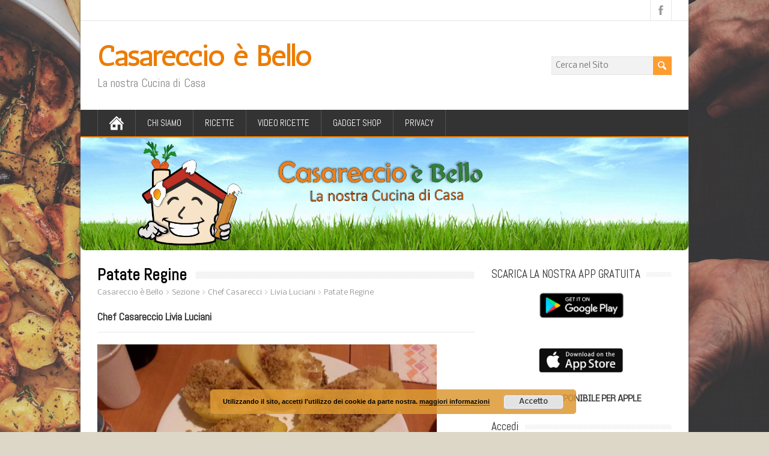

--- FILE ---
content_type: text/html; charset=UTF-8
request_url: https://www.casareccioebello.it/patate-regine/
body_size: 55909
content:
<!DOCTYPE html>
<!--[if IE 7]>
<html class="ie ie7" lang="it-IT">
<![endif]-->
<!--[if IE 8]>
<html class="ie ie8" lang="it-IT">
<![endif]-->
<!--[if !(IE 7) | !(IE 8)  ]><!-->
<html lang="it-IT">
<!--<![endif]-->
<head>
  <meta charset="UTF-8" /> 
  <meta name="viewport" content="width=device-width" />  
  
  <link rel="pingback" href="https://www.casareccioebello.it/xmlrpc.php">
<style type='text/css'>		#wrapper #main-content .post-entry .attachment-post-thumbnail { margin-bottom: 17px; } #wrapper #main-content .post-entry .post-entry-content { margin-bottom: -4px; }    html body, #wrapper blockquote, #wrapper q, #wrapper #container #comments .comment, #wrapper #container #comments .comment time, #wrapper #container #commentform .form-allowed-tags, #wrapper #container #commentform p, #wrapper input, #wrapper button, #wrapper select, #wrapper #content .breadcrumb-navigation, #wrapper #main-content .post-meta { font-family: "Nobile", Arial, Helvetica, sans-serif; }		#wrapper #header .site-title { font-family: "Antic", Arial, Helvetica, sans-serif; }    #wrapper #header .site-description {font-family: "Abel", Arial, Helvetica, sans-serif; }		#wrapper h1, #wrapper h2, #wrapper h3, #wrapper h4, #wrapper h5, #wrapper h6, #wrapper #container .navigation .section-heading, #wrapper #comments .entry-headline { font-family: "Abel", Arial, Helvetica, sans-serif; }		#wrapper #main-content .post-entry .post-entry-headline, #wrapper #main-content .grid-entry .grid-entry-headline { font-family: "Abel", Arial, Helvetica, sans-serif; }		#wrapper #container #sidebar .sidebar-widget .sidebar-headline, #wrapper #wrapper-footer #footer .footer-widget .footer-headline { font-family: "Abel", Arial, Helvetica, sans-serif; }		#wrapper #header .menu-box ul li a { font-family: "Abel", Arial, Helvetica, sans-serif; }		#wrapper #top-navigation-wrapper .top-navigation ul li { font-family: "Abel", Arial, Helvetica, sans-serif; }</style><meta name='robots' content='index, follow, max-image-preview:large, max-snippet:-1, max-video-preview:-1' />

	<!-- This site is optimized with the Yoast SEO plugin v26.7 - https://yoast.com/wordpress/plugins/seo/ -->
	<title>Patate Regine - Casareccio è Bello</title>
	<link rel="canonical" href="https://www.casareccioebello.it/patate-regine/" />
	<meta property="og:locale" content="it_IT" />
	<meta property="og:type" content="article" />
	<meta property="og:title" content="Patate Regine - Casareccio è Bello" />
	<meta property="og:description" content="Chef Casareccio Livia Luciani Ingredienti (per 1 Persona): 4 Patate Grandi Scamorza (o altro tipo di formaggio filante) 3 Cucchiai Abbondanti di Parmigiano Grattugiato Sale q.b Olio Extra Vergine di Oliva, Pangrattato (da mettere sopra le patate prima della cottura)...Leggi il seguito" />
	<meta property="og:url" content="https://www.casareccioebello.it/patate-regine/" />
	<meta property="og:site_name" content="Casareccio è Bello" />
	<meta property="article:publisher" content="https://www.facebook.com/groups/casareccioebello/" />
	<meta property="article:published_time" content="2017-04-03T09:47:25+00:00" />
	<meta property="article:modified_time" content="2018-03-20T22:55:13+00:00" />
	<meta property="og:image" content="https://www.casareccioebello.it/wp-content/uploads/2017/04/Patate-Regine.jpg" />
	<meta property="og:image:width" content="960" />
	<meta property="og:image:height" content="540" />
	<meta property="og:image:type" content="image/jpeg" />
	<meta name="author" content="gabriele" />
	<meta name="twitter:card" content="summary_large_image" />
	<meta name="twitter:label1" content="Scritto da" />
	<meta name="twitter:data1" content="gabriele" />
	<meta name="twitter:label2" content="Tempo di lettura stimato" />
	<meta name="twitter:data2" content="1 minuto" />
	<script type="application/ld+json" class="yoast-schema-graph">{"@context":"https://schema.org","@graph":[{"@type":"Article","@id":"https://www.casareccioebello.it/patate-regine/#article","isPartOf":{"@id":"https://www.casareccioebello.it/patate-regine/"},"author":{"name":"gabriele","@id":"https://www.casareccioebello.it/#/schema/person/a8539cf88ff12d99cb27a5bac97dbca2"},"headline":"Patate Regine","datePublished":"2017-04-03T09:47:25+00:00","dateModified":"2018-03-20T22:55:13+00:00","mainEntityOfPage":{"@id":"https://www.casareccioebello.it/patate-regine/"},"wordCount":253,"publisher":{"@id":"https://www.casareccioebello.it/#organization"},"image":{"@id":"https://www.casareccioebello.it/patate-regine/#primaryimage"},"thumbnailUrl":"https://www.casareccioebello.it/wp-content/uploads/2017/04/Patate-Regine.jpg","articleSection":["Livia Luciani","Secondi e Contorni","Senza Burro","Senza Uova","Verdure"],"inLanguage":"it-IT"},{"@type":"WebPage","@id":"https://www.casareccioebello.it/patate-regine/","url":"https://www.casareccioebello.it/patate-regine/","name":"Patate Regine - Casareccio è Bello","isPartOf":{"@id":"https://www.casareccioebello.it/#website"},"primaryImageOfPage":{"@id":"https://www.casareccioebello.it/patate-regine/#primaryimage"},"image":{"@id":"https://www.casareccioebello.it/patate-regine/#primaryimage"},"thumbnailUrl":"https://www.casareccioebello.it/wp-content/uploads/2017/04/Patate-Regine.jpg","datePublished":"2017-04-03T09:47:25+00:00","dateModified":"2018-03-20T22:55:13+00:00","breadcrumb":{"@id":"https://www.casareccioebello.it/patate-regine/#breadcrumb"},"inLanguage":"it-IT","potentialAction":[{"@type":"ReadAction","target":["https://www.casareccioebello.it/patate-regine/"]}]},{"@type":"ImageObject","inLanguage":"it-IT","@id":"https://www.casareccioebello.it/patate-regine/#primaryimage","url":"https://www.casareccioebello.it/wp-content/uploads/2017/04/Patate-Regine.jpg","contentUrl":"https://www.casareccioebello.it/wp-content/uploads/2017/04/Patate-Regine.jpg","width":960,"height":540},{"@type":"BreadcrumbList","@id":"https://www.casareccioebello.it/patate-regine/#breadcrumb","itemListElement":[{"@type":"ListItem","position":1,"name":"Home","item":"https://www.casareccioebello.it/"},{"@type":"ListItem","position":2,"name":"Patate Regine"}]},{"@type":"WebSite","@id":"https://www.casareccioebello.it/#website","url":"https://www.casareccioebello.it/","name":"Casareccio è Bello","description":"La nostra Cucina di Casa","publisher":{"@id":"https://www.casareccioebello.it/#organization"},"potentialAction":[{"@type":"SearchAction","target":{"@type":"EntryPoint","urlTemplate":"https://www.casareccioebello.it/?s={search_term_string}"},"query-input":{"@type":"PropertyValueSpecification","valueRequired":true,"valueName":"search_term_string"}}],"inLanguage":"it-IT"},{"@type":"Organization","@id":"https://www.casareccioebello.it/#organization","name":"Casareccio è Bello - La nostra cucina di casa","url":"https://www.casareccioebello.it/","logo":{"@type":"ImageObject","inLanguage":"it-IT","@id":"https://www.casareccioebello.it/#/schema/logo/image/","url":"https://www.casareccioebello.it/wp-content/uploads/2019/05/LOGO-CASARECCIO-E-BELLO-DEFINITIVO.gif","contentUrl":"https://www.casareccioebello.it/wp-content/uploads/2019/05/LOGO-CASARECCIO-E-BELLO-DEFINITIVO.gif","width":1100,"height":1447,"caption":"Casareccio è Bello - La nostra cucina di casa"},"image":{"@id":"https://www.casareccioebello.it/#/schema/logo/image/"},"sameAs":["https://www.facebook.com/groups/casareccioebello/","https://www.youtube.com/channel/UCNfNH7tFdjs9e3LUhlj2zoA?view_as=subscriber"]},{"@type":"Person","@id":"https://www.casareccioebello.it/#/schema/person/a8539cf88ff12d99cb27a5bac97dbca2","name":"gabriele"}]}</script>
	<!-- / Yoast SEO plugin. -->


<link rel='dns-prefetch' href='//js.stripe.com' />
<link rel='dns-prefetch' href='//fonts.googleapis.com' />
<link rel="alternate" type="application/rss+xml" title="Casareccio è Bello &raquo; Feed" href="https://www.casareccioebello.it/feed/" />
<link rel="alternate" type="application/rss+xml" title="Casareccio è Bello &raquo; Feed dei commenti" href="https://www.casareccioebello.it/comments/feed/" />
<link rel="alternate" type="application/rss+xml" title="Casareccio è Bello &raquo; Patate Regine Feed dei commenti" href="https://www.casareccioebello.it/patate-regine/feed/" />
<link rel="alternate" title="oEmbed (JSON)" type="application/json+oembed" href="https://www.casareccioebello.it/wp-json/oembed/1.0/embed?url=https%3A%2F%2Fwww.casareccioebello.it%2Fpatate-regine%2F" />
<link rel="alternate" title="oEmbed (XML)" type="text/xml+oembed" href="https://www.casareccioebello.it/wp-json/oembed/1.0/embed?url=https%3A%2F%2Fwww.casareccioebello.it%2Fpatate-regine%2F&#038;format=xml" />
<style id='wp-img-auto-sizes-contain-inline-css' type='text/css'>
img:is([sizes=auto i],[sizes^="auto," i]){contain-intrinsic-size:3000px 1500px}
/*# sourceURL=wp-img-auto-sizes-contain-inline-css */
</style>
<style id='wp-emoji-styles-inline-css' type='text/css'>

	img.wp-smiley, img.emoji {
		display: inline !important;
		border: none !important;
		box-shadow: none !important;
		height: 1em !important;
		width: 1em !important;
		margin: 0 0.07em !important;
		vertical-align: -0.1em !important;
		background: none !important;
		padding: 0 !important;
	}
/*# sourceURL=wp-emoji-styles-inline-css */
</style>
<link rel='stylesheet' id='contact-form-7-css' href='https://www.casareccioebello.it/wp-content/plugins/contact-form-7/includes/css/styles.css?ver=6.1.4' type='text/css' media='all' />
<link rel='stylesheet' id='wpedon-css' href='https://www.casareccioebello.it/wp-content/plugins/easy-paypal-donation/assets/css/wpedon.css?ver=1.5.3' type='text/css' media='all' />
<link rel='stylesheet' id='wp-postratings-css' href='https://www.casareccioebello.it/wp-content/plugins/wp-postratings/css/postratings-css.css?ver=1.91.2' type='text/css' media='all' />
<link rel='stylesheet' id='if-menu-site-css-css' href='https://www.casareccioebello.it/wp-content/plugins/if-menu/assets/if-menu-site.css?ver=1918a5522f400290e770fae5900b21aa' type='text/css' media='all' />
<link rel='stylesheet' id='maidenhair-google-font1-css' href='//fonts.googleapis.com/css?family=Nobile&#038;ver=6.9' type='text/css' media='all' />
<link rel='stylesheet' id='maidenhair-google-font2-css' href='//fonts.googleapis.com/css?family=Antic&#038;ver=6.9' type='text/css' media='all' />
<link rel='stylesheet' id='maidenhair-google-font3-css' href='//fonts.googleapis.com/css?family=Abel&#038;ver=6.9' type='text/css' media='all' />
<link rel='stylesheet' id='maidenhair-google-font4-css' href='//fonts.googleapis.com/css?family=Abel&#038;ver=6.9' type='text/css' media='all' />
<link rel='stylesheet' id='maidenhair-google-font5-css' href='//fonts.googleapis.com/css?family=Abel&#038;ver=6.9' type='text/css' media='all' />
<link rel='stylesheet' id='maidenhair-google-font6-css' href='//fonts.googleapis.com/css?family=Abel&#038;ver=6.9' type='text/css' media='all' />
<link rel='stylesheet' id='maidenhair-google-font8-css' href='//fonts.googleapis.com/css?family=Abel&#038;ver=6.9' type='text/css' media='all' />
<link rel='stylesheet' id='maidenhair-google-font9-css' href='//fonts.googleapis.com/css?family=Abel&#038;ver=6.9' type='text/css' media='all' />
<link rel='stylesheet' id='maidenhair-style-orange-css' href='https://www.casareccioebello.it/wp-content/themes/maidenhair/css/orange.css?ver=1918a5522f400290e770fae5900b21aa' type='text/css' media='all' />
<link rel='stylesheet' id='maidenhair-style-css' href='https://www.casareccioebello.it/wp-content/themes/maidenhair/style.css?ver=1918a5522f400290e770fae5900b21aa' type='text/css' media='all' />
<link rel='stylesheet' id='maidenhair-google-font-default-css' href='//fonts.googleapis.com/css?family=Roboto+Condensed&#038;subset=latin%2Clatin-ext&#038;ver=6.9' type='text/css' media='all' />
<link rel='stylesheet' id='sgmb_socialFont_style-css' href='https://www.casareccioebello.it/wp-content/plugins/social-media-builder/css/jssocial/font-awesome.min.css?ver=1918a5522f400290e770fae5900b21aa' type='text/css' media='all' />
<link rel='stylesheet' id='sgmb_social2_style-css' href='https://www.casareccioebello.it/wp-content/plugins/social-media-builder/css/jssocial/jssocials.css?ver=1918a5522f400290e770fae5900b21aa' type='text/css' media='all' />
<link rel='stylesheet' id='jssocials_theme_classic-css' href='https://www.casareccioebello.it/wp-content/plugins/social-media-builder/css/jssocial/jssocials-theme-classic.css?ver=1918a5522f400290e770fae5900b21aa' type='text/css' media='all' />
<link rel='stylesheet' id='sgmb_widget_style-css' href='https://www.casareccioebello.it/wp-content/plugins/social-media-builder/css/widget/widget-style.css?ver=1918a5522f400290e770fae5900b21aa' type='text/css' media='all' />
<link rel='stylesheet' id='sgmb_buttons_animate-css' href='https://www.casareccioebello.it/wp-content/plugins/social-media-builder/css/animate.css?ver=1918a5522f400290e770fae5900b21aa' type='text/css' media='all' />
<link rel='stylesheet' id='sgmb_drop_down_style-css' href='https://www.casareccioebello.it/wp-content/plugins/social-media-builder/css/widget/simple.dropdown.css?ver=1918a5522f400290e770fae5900b21aa' type='text/css' media='all' />
<link rel='stylesheet' id='wppb_stylesheet-css' href='https://www.casareccioebello.it/wp-content/plugins/profile-builder/assets/css/style-front-end.css?ver=3.15.2' type='text/css' media='all' />
<link rel='stylesheet' id='avhec-widget-css' href='https://www.casareccioebello.it/wp-content/plugins/extended-categories-widget/4.2/css/avh-ec.widget.css?ver=3.10.0-dev.1' type='text/css' media='all' />
<script type="text/javascript" src="https://www.casareccioebello.it/wp-includes/js/jquery/jquery.min.js?ver=3.7.1" id="jquery-core-js"></script>
<script type="text/javascript" src="https://www.casareccioebello.it/wp-includes/js/jquery/jquery-migrate.min.js?ver=3.4.1" id="jquery-migrate-js"></script>
<script type="text/javascript" src="https://www.casareccioebello.it/wp-content/plugins/social-media-builder/js/addNewSection/SGMB.js" id="sgmb-class-sgmb-js"></script>
<script type="text/javascript" src="https://www.casareccioebello.it/wp-content/plugins/social-media-builder/js/addNewSection/SGMBWidget.js" id="sgmb-class-sgmbWidget-js"></script>
<script type="text/javascript" src="https://www.casareccioebello.it/wp-content/plugins/social-media-builder/js/jssocials.js" id="sgmb-jssocial1-scripts-js"></script>
<script type="text/javascript" src="https://www.casareccioebello.it/wp-content/plugins/social-media-builder/js/jssocials.shares.js" id="sgmb-jssocial2-scripts-js"></script>
<script type="text/javascript" src="https://www.casareccioebello.it/wp-content/plugins/social-media-builder/js/simple.dropdown.js" id="sgmb-drop_down-scripts-js"></script>
<link rel="https://api.w.org/" href="https://www.casareccioebello.it/wp-json/" /><link rel="alternate" title="JSON" type="application/json" href="https://www.casareccioebello.it/wp-json/wp/v2/posts/1439" />        <style type="text/css" id="pf-main-css">
            
				@media screen {
					.printfriendly {
						z-index: 1000; position: relative
					}
					.printfriendly a, .printfriendly a:link, .printfriendly a:visited, .printfriendly a:hover, .printfriendly a:active {
						font-weight: 600;
						cursor: pointer;
						text-decoration: none;
						border: none;
						-webkit-box-shadow: none;
						-moz-box-shadow: none;
						box-shadow: none;
						outline:none;
						font-size: 15px !important;
						color: #f58803 !important;
					}
					.printfriendly.pf-alignleft {
						float: left;
					}
					.printfriendly.pf-alignright {
						float: right;
					}
					.printfriendly.pf-aligncenter {
						justify-content: center;
						display: flex; align-items: center;
					}
				}

				.pf-button-img {
					border: none;
					-webkit-box-shadow: none;
					-moz-box-shadow: none;
					box-shadow: none;
					padding: 0;
					margin: 0;
					display: inline;
					vertical-align: middle;
				}

				img.pf-button-img + .pf-button-text {
					margin-left: 6px;
				}

				@media print {
					.printfriendly {
						display: none;
					}
				}
				        </style>

            
        <style type="text/css" id="pf-excerpt-styles">
          .pf-button.pf-button-excerpt {
              display: none;
           }
        </style>

            <meta name="generator" content="Youtube Showcase v3.5.4 - https://emdplugins.com" />
<!--[if IE]>
<style type="text/css" media="screen">
#container-shadow {
        behavior: url("https://www.casareccioebello.it/wp-content/themes/maidenhair/css/pie/PIE.php");
        zoom: 1;
}
</style>
<![endif]-->

<style type="text/css" id="breadcrumb-trail-css">.breadcrumbs .trail-browse,.breadcrumbs .trail-items,.breadcrumbs .trail-items li {display: inline-block;margin:0;padding: 0;border:none;background:transparent;text-indent: 0;}.breadcrumbs .trail-browse {font-size: inherit;font-style:inherit;font-weight: inherit;color: inherit;}.breadcrumbs .trail-items {list-style: none;}.trail-items li::after {content: "\002F";padding: 0 0.5em;}.trail-items li:last-of-type::after {display: none;}</style>
<style type="text/css" id="custom-background-css">
body.custom-background { background-color: #ddd7c7; background-image: url("https://www.casareccioebello.it/wp-content/uploads/2016/07/slow-roasted-lamb-with-fried-potatoes.jpg"); background-position: center center; background-size: cover; background-repeat: no-repeat; background-attachment: fixed; }
</style>
	<link rel="icon" href="https://www.casareccioebello.it/wp-content/uploads/2017/03/cropped-LOGO-CASARECCIO-E-BELLO-LOGO-1-32x32.png" sizes="32x32" />
<link rel="icon" href="https://www.casareccioebello.it/wp-content/uploads/2017/03/cropped-LOGO-CASARECCIO-E-BELLO-LOGO-1-192x192.png" sizes="192x192" />
<link rel="apple-touch-icon" href="https://www.casareccioebello.it/wp-content/uploads/2017/03/cropped-LOGO-CASARECCIO-E-BELLO-LOGO-1-180x180.png" />
<meta name="msapplication-TileImage" content="https://www.casareccioebello.it/wp-content/uploads/2017/03/cropped-LOGO-CASARECCIO-E-BELLO-LOGO-1-270x270.png" />
		<style type="text/css" id="wp-custom-css">
			/*
Puoi aggiungere qui il tuo codice CSS.

Per maggiori informazioni consulta la documentazione (fai clic sull'icona con il punto interrogativo qui sopra).
*/		</style>
		  
<link rel='stylesheet' id='basecss-css' href='https://www.casareccioebello.it/wp-content/plugins/eu-cookie-law/css/style.css?ver=1918a5522f400290e770fae5900b21aa' type='text/css' media='all' />
</head> 
<body data-rsssl=1 class="wp-singular post-template-default single single-post postid-1439 single-format-standard custom-background wp-theme-maidenhair" id="wrapper">
<div class="pattern"></div> 
   
<div id="container">
<div id="container-shadow">
  <header id="header">
    <div id="top-navigation-wrapper">
      <div class="top-navigation">
      
        <div class="header-icons">
          <a class="social-icon facebook-icon" href="https://www.facebook.com/groups/casareccioebello/" target="_blank"></a>
        </div>
      </div>
    </div>
    
    <div class="header-content-wrapper">
    <div class="header-content">
      <p class="site-title"><a href="https://www.casareccioebello.it/">Casareccio è Bello</a></p>
      <p class="site-description">La nostra Cucina di Casa</p>
<form id="searchform" method="get" action="https://www.casareccioebello.it/">
  <div class="searchform-wrapper"><input type="text" value="" name="s" id="s" placeholder="Cerca nel Sito" />
  <input type="image" src="https://www.casareccioebello.it/wp-content/themes/maidenhair/images/empty.gif" class="send" name="searchsubmit" alt="send" /></div>
</form>    </div>
    </div>
    <div class="menu-box-wrapper">
    <div class="menu-box">
      <a class="link-home" href="https://www.casareccioebello.it/"></a>
<div class="menu-ricette-container"><ul id="nav" class="menu"><li id="menu-item-333" class="menu-item menu-item-type-post_type menu-item-object-page menu-item-333"><a href="https://www.casareccioebello.it/chi-siamo/">Chi Siamo</a></li>
<li id="menu-item-348" class="menu-item menu-item-type-post_type menu-item-object-page menu-item-has-children menu-item-348"><a href="https://www.casareccioebello.it/ricette/">Ricette</a>
<ul class="sub-menu">
	<li id="menu-item-379" class="menu-item menu-item-type-taxonomy menu-item-object-category menu-item-has-children first-menu-item menu-item-379"><a href="https://www.casareccioebello.it/category/primi-piatti/">Primi Piatti</a>
	<ul class="sub-menu">
		<li id="menu-item-2306" class="menu-item menu-item-type-taxonomy menu-item-object-category first-menu-item menu-item-2306"><a href="https://www.casareccioebello.it/category/primi-piatti/di-carne/">di Carne</a></li>
		<li id="menu-item-2307" class="menu-item menu-item-type-taxonomy menu-item-object-category menu-item-2307"><a href="https://www.casareccioebello.it/category/primi-piatti/di-pesce/">di Pesce</a></li>
		<li id="menu-item-2308" class="menu-item menu-item-type-taxonomy menu-item-object-category menu-item-2308"><a href="https://www.casareccioebello.it/category/primi-piatti/di-verdure/">di Verdure</a></li>
		<li id="menu-item-2280" class="menu-item menu-item-type-taxonomy menu-item-object-category menu-item-2280"><a href="https://www.casareccioebello.it/category/primi-piatti/pasta/">Pasta</a></li>
		<li id="menu-item-2289" class="menu-item menu-item-type-taxonomy menu-item-object-category menu-item-2289"><a href="https://www.casareccioebello.it/category/primi-piatti/riso-e-risotti/">Riso e Risotti</a></li>
		<li id="menu-item-2288" class="menu-item menu-item-type-taxonomy menu-item-object-category menu-item-2288"><a href="https://www.casareccioebello.it/category/primi-piatti/minestre/">Minestre</a></li>
		<li id="menu-item-2296" class="menu-item menu-item-type-taxonomy menu-item-object-category menu-item-2296"><a href="https://www.casareccioebello.it/category/primi-piatti/vellutate/">Vellutate</a></li>
		<li id="menu-item-2290" class="menu-item menu-item-type-taxonomy menu-item-object-category last-menu-item menu-item-2290"><a href="https://www.casareccioebello.it/category/primi-piatti/zuppe/">Zuppe</a></li>
	</ul>
</li>
	<li id="menu-item-380" class="menu-item menu-item-type-taxonomy menu-item-object-category current-post-ancestor current-menu-parent current-post-parent menu-item-has-children menu-item-380"><a href="https://www.casareccioebello.it/category/secondi-e-contorni/">Secondi e Contorni</a>
	<ul class="sub-menu">
		<li id="menu-item-2291" class="menu-item menu-item-type-taxonomy menu-item-object-category first-menu-item menu-item-2291"><a href="https://www.casareccioebello.it/category/secondi-e-contorni/carne/">Carne</a></li>
		<li id="menu-item-2281" class="menu-item menu-item-type-taxonomy menu-item-object-category menu-item-2281"><a href="https://www.casareccioebello.it/category/secondi-e-contorni/pesce/">Pesce</a></li>
		<li id="menu-item-2287" class="menu-item menu-item-type-taxonomy menu-item-object-category current-post-ancestor current-menu-parent current-post-parent last-menu-item menu-item-2287"><a href="https://www.casareccioebello.it/category/secondi-e-contorni/verdure/">Verdure</a></li>
	</ul>
</li>
	<li id="menu-item-381" class="menu-item menu-item-type-taxonomy menu-item-object-category menu-item-381"><a href="https://www.casareccioebello.it/category/salse-e-conserve/">Salse e Conserve</a></li>
	<li id="menu-item-2466" class="menu-item menu-item-type-taxonomy menu-item-object-category menu-item-2466"><a href="https://www.casareccioebello.it/category/torte-rustiche/">Torte Rustiche</a></li>
	<li id="menu-item-378" class="menu-item menu-item-type-taxonomy menu-item-object-category menu-item-378"><a href="https://www.casareccioebello.it/category/pane-pizza-e-lievitati/">Pane Pizza e Lievitati</a></li>
	<li id="menu-item-382" class="menu-item menu-item-type-taxonomy menu-item-object-category menu-item-382"><a href="https://www.casareccioebello.it/category/dolci/">Dolci</a></li>
	<li id="menu-item-1838" class="menu-item menu-item-type-taxonomy menu-item-object-category menu-item-1838"><a href="https://www.casareccioebello.it/category/liquori/">Liquori</a></li>
	<li id="menu-item-2282" class="menu-item menu-item-type-taxonomy menu-item-object-category current-post-ancestor current-menu-parent current-post-parent menu-item-2282"><a href="https://www.casareccioebello.it/category/tipologia-piatto/senza-burro/">Senza Burro</a></li>
	<li id="menu-item-2283" class="menu-item menu-item-type-taxonomy menu-item-object-category menu-item-2283"><a href="https://www.casareccioebello.it/category/tipologia-piatto/senza-glutine/">Senza Glutine</a></li>
	<li id="menu-item-2284" class="menu-item menu-item-type-taxonomy menu-item-object-category current-post-ancestor current-menu-parent current-post-parent menu-item-2284"><a href="https://www.casareccioebello.it/category/tipologia-piatto/senza-uova/">Senza Uova</a></li>
	<li id="menu-item-2467" class="menu-item menu-item-type-taxonomy menu-item-object-category menu-item-2467"><a href="https://www.casareccioebello.it/category/tipologia-piatto/senza-lattosio/">Senza Lattosio</a></li>
	<li id="menu-item-2285" class="menu-item menu-item-type-taxonomy menu-item-object-category menu-item-2285"><a href="https://www.casareccioebello.it/category/tipologia-piatto/ricette-vegane/">Ricette Vegane</a></li>
	<li id="menu-item-2286" class="menu-item menu-item-type-taxonomy menu-item-object-category last-menu-item menu-item-2286"><a href="https://www.casareccioebello.it/category/tipologia-piatto/ricette-vegetariane/">Ricette Vegetariane</a></li>
</ul>
</li>
<li id="menu-item-2268" class="menu-item menu-item-type-post_type menu-item-object-page menu-item-2268"><a href="https://www.casareccioebello.it/video-ricette/">Video Ricette</a></li>
<li id="menu-item-2673" class="menu-item menu-item-type-post_type menu-item-object-page menu-item-2673"><a href="https://www.casareccioebello.it/gadget-shop/">Gadget Shop</a></li>
<li id="menu-item-4302" class="menu-item menu-item-type-post_type menu-item-object-page menu-item-4302"><a href="https://www.casareccioebello.it/privacy/">Privacy</a></li>
</ul></div>    </div>
    </div>
    
    
    <div class="header-image"><img src="https://www.casareccioebello.it/wp-content/uploads/2017/04/cropped-Intestazione.png" alt="Casareccio è Bello" /></div>
  </header> <!-- end of header -->

  <div id="wrapper-content">
  <div id="main-content">
  <div id="content">    <div class="content-headline">
      <h1 class="entry-headline"><span class="entry-headline-text">Patate Regine</span></h1>
<p class="breadcrumb-navigation"><span property="itemListElement" typeof="ListItem"><a property="item" typeof="WebPage" title="Vai a Casareccio è Bello." href="https://www.casareccioebello.it" class="home"><span property="name">Casareccio è Bello</span></a><meta property="position" content="1"></span> &gt; <span property="itemListElement" typeof="ListItem"><a property="item" typeof="WebPage" title="Vai agli archivi della categoria Sezione." href="https://www.casareccioebello.it/category/sezione/" class="taxonomy category"><span property="name">Sezione</span></a><meta property="position" content="2"></span> &gt; <span property="itemListElement" typeof="ListItem"><a property="item" typeof="WebPage" title="Vai agli archivi della categoria Chef Casarecci." href="https://www.casareccioebello.it/category/sezione/chef-casarecci/" class="taxonomy category"><span property="name">Chef Casarecci</span></a><meta property="position" content="3"></span> &gt; <span property="itemListElement" typeof="ListItem"><a property="item" typeof="WebPage" title="Vai agli archivi della categoria Livia Luciani." href="https://www.casareccioebello.it/category/sezione/chef-casarecci/livia-luciani/" class="taxonomy category"><span property="name">Livia Luciani</span></a><meta property="position" content="4"></span> &gt; <span property="itemListElement" typeof="ListItem"><a property="item" typeof="WebPage" title="Vai a Patate Regine." href="https://www.casareccioebello.it/patate-regine/" class="post post-post current-item"><span property="name">Patate Regine</span></a><meta property="position" content="5"></span></p>    </div>
    <div class="entry-content">
<div class="pf-content"><h3>Chef Casareccio Livia Luciani</h3>
<hr />
<p><img fetchpriority="high" decoding="async" class="alignnone wp-image-1440" src="https://www.casareccioebello.it/wp-content/uploads/2017/04/Patate-Regine.jpg" alt="" width="565" height="318" srcset="https://www.casareccioebello.it/wp-content/uploads/2017/04/Patate-Regine.jpg 960w, https://www.casareccioebello.it/wp-content/uploads/2017/04/Patate-Regine-300x169.jpg 300w, https://www.casareccioebello.it/wp-content/uploads/2017/04/Patate-Regine-768x432.jpg 768w, https://www.casareccioebello.it/wp-content/uploads/2017/04/Patate-Regine-956x538.jpg 956w" sizes="(max-width: 565px) 100vw, 565px" /></p>
<p><strong>Ingredienti </strong><em>(per 1 Persona)</em><strong>: </strong></p>
<p>4 Patate Grandi</p>
<p>Scamorza (o altro tipo di formaggio filante)</p>
<p>3 Cucchiai Abbondanti di Parmigiano Grattugiato</p>
<p>Sale q.b</p>
<p>Olio Extra Vergine di Oliva,</p>
<p>Pangrattato (da mettere sopra le patate prima della cottura)</p>
<p>Speck (tagliato molto finemente)</p>
<p>&nbsp;</p>
<p>Per preparare questo piatto semplice ma molto gustoso lessare le patate con la buccia e lasciarle raffreddare (non devono essere calde), togliere la buccia una volta lessate e tagliarle a metà, una volta tagliate a metà con un coltellino appuntito fare su ogni metà di patata una lieve incisione circolare e poi scavare con un cucchiaio da minestra togliendo circa un cucchiaio o poco più di composto lesso che andremo a mettere su un piatto piano per schiacciarlo bene con una forchetta, una volta scavate tutte le patate avranno l’aspetto di barchette, procediamo ora ad assemblare tutti gli ingredienti, quindi in una bella ciotola mettiamo patate schiacciate, scamorza a cubetti, parmigiano, fiammiferi di speck o prosciutto tagliati molto sottili e un pizzico di sale, amalgamiamo bene il tutto e sempre con il cucchiaio riempiamo tutte le patate tagliate a metà. mettendo per bene il composto dove c è il vuoto ma senza premere, adagiamo le patate su una teglia capiente con carta forno e condiamo con un filo d’olio, poi mettiamo prima di infornare il pangrattato e un alto pizzico di sale.. mettere il forno a scaldare dieci minuti prima di mettere la teglia ,poi mettere le patate in forno a fuoco medio per 20-25 minuti circa.</p>
<div class="printfriendly pf-button pf-button-content pf-alignright">
                    <a href="#" rel="nofollow" onclick="window.print(); return false;" title="Printer Friendly, PDF & Email">
                    <img decoding="async" src="https://cdn.printfriendly.com/icons/printfriendly-icon-md.png" alt="Print Friendly, PDF & Email" class="pf-button-img" style="width: 16px;height: 16px;"  /><span id="printfriendly-text2" class="pf-button-text">Stampa - E-Mail -PDF</span>
                    </a>
                </div></div><div class = 'socialMediaOnEveryPost'><div id="sgmbShare1-2" class="sgmbShare jssocials-theme-classic sgmbWidget1-2"></div><div class="dropdownWrapper dropdownWrapper1 dropdownWrapper-for-widget " id="dropdownWrapper-for-widget">
						<div class="dropdownLabel" id="dropdownLabel-share-list"><span class="sgmbButtonListLabel1">Share List</span></div>
						<div class="dropdownPanel dropdownPanel1-2">
						</div>
					</div><script>  SGMB_URL = "https://www.casareccioebello.it/wp-content/plugins/social-media-builder/"; jQuery(".dropdownWrapper").hide(); SGMB_GOOGLE_ACOUNT = ""; </script><script type="text/javascript">
		jQuery(document).ready(function($){var widget = new SGMBWidget();widget.show({"id":"1","title":"Condividi","options":{"currentUrl":"1","url":"","shareText":"","fontSize":"14","betweenButtons":"10","theme":"classic","sgmbButtonsPosition":"bottomLeft","socialTheme":"classic","icon":"default","buttonsPanelEffect":"pulse","buttonsEffect":"No Effect","iconsEffect":"flip","buttons":"{\"facebook\":{\"label\":\"Share\",\"icon\":\"default-facebook\"},\"googleplus\":{\"label\":\"+1\",\"icon\":\"default-googleplus\"},\"twitter\":{\"label\":\"Tweet\",\"icon\":\"default-twitter\",\"via\":\"\",\"hashtags\":\"\"}}","roundButton":"","showLabels":"","showCounts":"","showCenter":"","showButtonsAsList":"","sgmbDropdownColor":"","sgmbDropdownLabelFontSize":"14","sgmbDropdownLabelColor":"","showButtonsOnEveryPost":"on","selectedOrExcluded":"excluded","showButtonsOnEveryPage":"","textOnEveryPost":"","showButtonsOnCustomPost":"","textOnCustomPost":"","showButtonsOnMobileDirect":"on","showButtonsOnDesktopDirect":"on","sgmbSelectedPages":[""],"sgmbExcludedPosts":[""],"sgmbSelectedCustomPosts":[],"showButtonsInPopup":"","titleOfPopup":"","descriptionOfPopup":"","showPopupOnLoad":"","showPopupOnScroll":"","showPopupOnExit":"","openSecondsOfPopup":"","googleAnaliticsAccount":""},"buttonOptions":{"facebook":{"label":"Share","icon":"default-facebook"},"googleplus":{"label":"+1","icon":"default-googleplus"},"twitter":{"label":"Tweet","icon":"default-twitter","via":"","hashtags":""}},"button":["facebook","googleplus","twitter"]}, 2, '', 'https://www.casareccioebello.it/wp-content/uploads/2017/04/Patate-Regine.jpg', '', 'https://www.casareccioebello.it/patate-regine/'); });</script></div><script> jQuery(".socialMediaOnEveryPost").addClass("sgmb-left") </script><div id="maidenhair-post-nav" class="navigation" role="navigation">
	<div class="nav-wrapper">
  <p class="nav-previous"><a href="https://www.casareccioebello.it/scaloppine-al-limone/" title="Scaloppine al Limone">&larr; Post precedente</a></p>
	<p class="nav-next"><a href="https://www.casareccioebello.it/salsa-enchilada/" title="Salsa Enchilada">Post successivo &rarr;</a></p>
   </div>
</div>

<div id="comments" class="comments-area comments-area-post">

	
	
</div><!-- #comments .comments-area -->    </div>   
  </div> <!-- end of content -->
<aside id="sidebar">
<div id="text-7" class="sidebar-widget widget_text"> <p class="sidebar-headline"><span class="sidebar-headline-text">SCARICA LA NOSTRA APP GRATUITA</span></p>			<div class="textwidget"><p><a href="https://play.google.com/store/apps/details?id=com.casareccio.webapp" target="_blank" rel="noopener"><img loading="lazy" decoding="async" class="aligncenter" src="https://www.casareccioebello.it/wp-content/uploads/2020/12/Googleplay.png" width="160" height="62" /></a><a href="https://www.casareccioebello.it" target="_blank" rel="noopener"><img loading="lazy" decoding="async" class="aligncenter" src="https://www.casareccioebello.it/wp-content/uploads/2020/12/applestore.png" width="150" height="75" /></a></p>
<p align="center"><strong>             A BREVE DISPONIBILE PER APPLE</strong></p>
</div>
		</div><div id="wppb-login-widget-2" class="sidebar-widget login"> <p class="sidebar-headline"><span class="sidebar-headline-text">Accedi</span></p><div id="wppb-login-wrap" class="wppb-user-forms">
		<form name="wppb-loginform" id="wppb-loginform" class="" action="https://www.casareccioebello.it/patate-regine/" method="post">
			
			<p class="wppb-form-field login-username">
				<label for="wppb_user_login">Nome utente o email</label>
				<input type="text" name="log" id="wppb_user_login" class="input" value="" size="20" />
			</p>
			<p class="wppb-form-field login-password">
				<label for="wppb_user_pass">Password</label>
				<span class="wppb-password-field-container">
				    <input type="password" name="pwd" id="wppb_user_pass" class="input" value="" size="20" />
				     <!-- add the HTML for the visibility toggle -->
				</span>
            </p>
			
			
			<p class="wppb-form-field login-remember"><input name="rememberme" type="checkbox" id="rememberme" value="forever" /><label for="rememberme">Ricordami</label></p>
			<p class="login-submit">
				<input type="submit" name="wp-submit" id="wppb-submit" class="button button-primary" value="Accedi"" />
				<input type="hidden" name="redirect_to" value="https://www.casareccioebello.it" />
			</p>
			<input type="hidden" name="wppb_login" value="true"/>
			<input type="hidden" name="wppb_form_location" value="widget"/>
			<input type="hidden" name="wppb_request_url" value="https://www.casareccioebello.it/patate-regine/"/>
			<input type="hidden" name="wppb_lostpassword_url" value="https://www.casareccioebello.it/recupera-password/"/>
			<input type="hidden" name="wppb_redirect_priority" value="normal"/>
			<input type="hidden" name="wppb_referer_url" value=""/>
			<input type="hidden" id="CSRFToken-wppb" name="CSRFToken-wppb" value="c488a76ea2" /><input type="hidden" name="_wp_http_referer" value="/patate-regine/" />
			<input type="hidden" name="wppb_redirect_check" value="true"/>
			
		</form><p class="login-register-lost-password"><a class="login-register" href="https://www.casareccioebello.it/registrati/">Registrati </a><span class="login-separator"> | </span><a class="login-lost-password" href="https://www.casareccioebello.it/recupera-password/">Password dimenticata?</a></p></div></div><div id="extended-categories-2" class="sidebar-widget widget_extended-categories"><!-- AVH Extended Categories version 3.10.0-dev.1 | http://blog.avirtualhome.com/wordpress-plugins/ --> <p class="sidebar-headline"><span class="sidebar-headline-text">Ricette per intolleranti</span></p><ul>	<li class="cat-item cat-item-64"><div class="avhec-widget-line"><a href="https://www.casareccioebello.it/category/tipologia-piatto/senza-glutine/" title="Senza Glutine
Gluten Free">Senza Glutine</a></div>
</li>
	<li class="cat-item cat-item-65"><div class="avhec-widget-line"><a href="https://www.casareccioebello.it/category/tipologia-piatto/senza-uova/" title="Piatto senza uova">Senza Uova</a></div>
</li>
	<li class="cat-item cat-item-66"><div class="avhec-widget-line"><a href="https://www.casareccioebello.it/category/tipologia-piatto/senza-burro/" title="Piatto senza burro">Senza Burro</a></div>
</li>
	<li class="cat-item cat-item-187"><div class="avhec-widget-line"><a href="https://www.casareccioebello.it/category/tipologia-piatto/senza-lattosio/" title="Ricette senza lattosio">Senza Lattosio</a></div>
</li>
</ul></div><div id="extended-categories-4" class="sidebar-widget widget_extended-categories"><!-- AVH Extended Categories version 3.10.0-dev.1 | http://blog.avirtualhome.com/wordpress-plugins/ --> <p class="sidebar-headline"><span class="sidebar-headline-text">Ricette per Vegetariani e Vegani</span></p><ul>	<li class="cat-item cat-item-63"><div class="avhec-widget-line"><a href="https://www.casareccioebello.it/category/tipologia-piatto/ricette-vegetariane/" title="View all posts filed under Ricette Vegetariane">Ricette Vegetariane</a></div>
</li>
	<li class="cat-item cat-item-62"><div class="avhec-widget-line"><a href="https://www.casareccioebello.it/category/tipologia-piatto/ricette-vegane/" title="View all posts filed under Ricette Vegane">Ricette Vegane</a></div>
</li>
</ul></div><div id="extended-categories-7" class="sidebar-widget widget_extended-categories"><!-- AVH Extended Categories version 3.10.0-dev.1 | http://blog.avirtualhome.com/wordpress-plugins/ --> <p class="sidebar-headline"><span class="sidebar-headline-text">Tipi di Piatti</span></p><ul>	<li class="cat-item cat-item-69"><div class="avhec-widget-line"><a href="https://www.casareccioebello.it/category/primi-piatti/" title="View all posts filed under Primi Piatti">Primi Piatti</a></div>
<ul class="children">
	<li class="cat-item cat-item-61"><div class="avhec-widget-line"><a href="https://www.casareccioebello.it/category/primi-piatti/pasta/" title="View all posts filed under Pasta">Pasta</a></div>
</li>
	<li class="cat-item cat-item-176"><div class="avhec-widget-line"><a href="https://www.casareccioebello.it/category/primi-piatti/riso-e-risotti/" title="View all posts filed under Riso e Risotti">Riso e Risotti</a></div>
</li>
	<li class="cat-item cat-item-177"><div class="avhec-widget-line"><a href="https://www.casareccioebello.it/category/primi-piatti/zuppe/" title="View all posts filed under Zuppe">Zuppe</a></div>
</li>
	<li class="cat-item cat-item-178"><div class="avhec-widget-line"><a href="https://www.casareccioebello.it/category/primi-piatti/minestre/" title="View all posts filed under Minestre">Minestre</a></div>
</li>
	<li class="cat-item cat-item-179"><div class="avhec-widget-line"><a href="https://www.casareccioebello.it/category/primi-piatti/vellutate/" title="View all posts filed under Vellutate">Vellutate</a></div>
</li>
	<li class="cat-item cat-item-180"><div class="avhec-widget-line"><a href="https://www.casareccioebello.it/category/primi-piatti/di-pesce/" title="View all posts filed under di Pesce">di Pesce</a></div>
</li>
	<li class="cat-item cat-item-181"><div class="avhec-widget-line"><a href="https://www.casareccioebello.it/category/primi-piatti/di-carne/" title="View all posts filed under di Carne">di Carne</a></div>
</li>
	<li class="cat-item cat-item-182"><div class="avhec-widget-line"><a href="https://www.casareccioebello.it/category/primi-piatti/di-verdure/" title="View all posts filed under di Verdure">di Verdure</a></div>
</li>
</ul>
</li>
	<li class="cat-item cat-item-70"><div class="avhec-widget-line"><a href="https://www.casareccioebello.it/category/secondi-e-contorni/" title="View all posts filed under Secondi e Contorni">Secondi e Contorni</a></div>
<ul class="children">
	<li class="cat-item cat-item-67"><div class="avhec-widget-line"><a href="https://www.casareccioebello.it/category/secondi-e-contorni/pesce/" title="View all posts filed under Pesce">Pesce</a></div>
</li>
	<li class="cat-item cat-item-68"><div class="avhec-widget-line"><a href="https://www.casareccioebello.it/category/secondi-e-contorni/carne/" title="View all posts filed under Carne">Carne</a></div>
</li>
	<li class="cat-item cat-item-74"><div class="avhec-widget-line"><a href="https://www.casareccioebello.it/category/secondi-e-contorni/verdure/" title="View all posts filed under Verdure">Verdure</a></div>
</li>
</ul>
</li>
	<li class="cat-item cat-item-71"><div class="avhec-widget-line"><a href="https://www.casareccioebello.it/category/salse-e-conserve/" title="View all posts filed under Salse e Conserve">Salse e Conserve</a></div>
</li>
	<li class="cat-item cat-item-72"><div class="avhec-widget-line"><a href="https://www.casareccioebello.it/category/pane-pizza-e-lievitati/" title="View all posts filed under Pane Pizza e Lievitati">Pane Pizza e Lievitati</a></div>
</li>
	<li class="cat-item cat-item-73"><div class="avhec-widget-line"><a href="https://www.casareccioebello.it/category/dolci/" title="View all posts filed under Dolci">Dolci</a></div>
</li>
	<li class="cat-item cat-item-168"><div class="avhec-widget-line"><a href="https://www.casareccioebello.it/category/liquori/" title="View all posts filed under Liquori">Liquori</a></div>
</li>
	<li class="cat-item cat-item-188"><div class="avhec-widget-line"><a href="https://www.casareccioebello.it/category/torte-rustiche/" title="View all posts filed under Torte Rustiche">Torte Rustiche</a></div>
</li>
</ul></div></aside> <!-- end of sidebar -->  </div> <!-- end of main-content -->
  </div> <!-- end of wrapper-content -->
<footer id="wrapper-footer">
  <div id="footer">
    <div class="footer-widget-area footer-widget-area-1">
    </div>    
    <div class="footer-widget-area footer-widget-area-2">
    </div>   
    <div class="footer-widget-area footer-widget-area-3">
    </div>
  </div>
<div class="footer-signature"><div class="footer-signature-content">© 2018 &#8211; Gabriele Massari			<div class="textwidget"><p><a href="https://www.xitroma.it" target="_blank" title="XITRoma.it - Consulenza Informatica"><span style="font-size: 14px; color: #ffffff;">Site Developed By XITRoma.it</span></a></span></p>
<a href="https://www.idsinformatica.com/" target="_blank" title=IDSINFORMATICA"><span style="font-size: 14px; color: #ffffff;">APP Developed by IDSINFORMATICA</span></a></span></div>
		</div></div></footer>  <!-- end of wrapper-footer -->
</div> <!-- end of container-shadow -->
</div> <!-- end of container -->
<script type="speculationrules">
{"prefetch":[{"source":"document","where":{"and":[{"href_matches":"/*"},{"not":{"href_matches":["/wp-*.php","/wp-admin/*","/wp-content/uploads/*","/wp-content/*","/wp-content/plugins/*","/wp-content/themes/maidenhair/*","/*\\?(.+)"]}},{"not":{"selector_matches":"a[rel~=\"nofollow\"]"}},{"not":{"selector_matches":".no-prefetch, .no-prefetch a"}}]},"eagerness":"conservative"}]}
</script>
<style type="text/css"> 
         /* Hide reCAPTCHA V3 badge */
        .grecaptcha-badge {
        
            visibility: hidden !important;
        
        }
    </style>     <script type="text/javascript" id="pf_script">
                      var pfHeaderImgUrl = '';
          var pfHeaderTagline = '';
          var pfdisableClickToDel = '0';
          var pfImagesSize = 'full-size';
          var pfImageDisplayStyle = 'right';
          var pfEncodeImages = '0';
          var pfShowHiddenContent  = '0';
          var pfDisableEmail = '0';
          var pfDisablePDF = '0';
          var pfDisablePrint = '0';

            
          var pfPlatform = 'WordPress';

        (function($){
            $(document).ready(function(){
                if($('.pf-button-content').length === 0){
                    $('style#pf-excerpt-styles').remove();
                }
            });
        })(jQuery);
        </script>
      <script defer src='https://cdn.printfriendly.com/printfriendly.js'></script>
            
            <script type="text/javascript" src="https://www.casareccioebello.it/wp-includes/js/dist/hooks.min.js?ver=dd5603f07f9220ed27f1" id="wp-hooks-js"></script>
<script type="text/javascript" src="https://www.casareccioebello.it/wp-includes/js/dist/i18n.min.js?ver=c26c3dc7bed366793375" id="wp-i18n-js"></script>
<script type="text/javascript" id="wp-i18n-js-after">
/* <![CDATA[ */
wp.i18n.setLocaleData( { 'text direction\u0004ltr': [ 'ltr' ] } );
//# sourceURL=wp-i18n-js-after
/* ]]> */
</script>
<script type="text/javascript" src="https://www.casareccioebello.it/wp-content/plugins/contact-form-7/includes/swv/js/index.js?ver=6.1.4" id="swv-js"></script>
<script type="text/javascript" id="contact-form-7-js-translations">
/* <![CDATA[ */
( function( domain, translations ) {
	var localeData = translations.locale_data[ domain ] || translations.locale_data.messages;
	localeData[""].domain = domain;
	wp.i18n.setLocaleData( localeData, domain );
} )( "contact-form-7", {"translation-revision-date":"2026-01-14 20:31:08+0000","generator":"GlotPress\/4.0.3","domain":"messages","locale_data":{"messages":{"":{"domain":"messages","plural-forms":"nplurals=2; plural=n != 1;","lang":"it"},"This contact form is placed in the wrong place.":["Questo modulo di contatto \u00e8 posizionato nel posto sbagliato."],"Error:":["Errore:"]}},"comment":{"reference":"includes\/js\/index.js"}} );
//# sourceURL=contact-form-7-js-translations
/* ]]> */
</script>
<script type="text/javascript" id="contact-form-7-js-before">
/* <![CDATA[ */
var wpcf7 = {
    "api": {
        "root": "https:\/\/www.casareccioebello.it\/wp-json\/",
        "namespace": "contact-form-7\/v1"
    }
};
//# sourceURL=contact-form-7-js-before
/* ]]> */
</script>
<script type="text/javascript" src="https://www.casareccioebello.it/wp-content/plugins/contact-form-7/includes/js/index.js?ver=6.1.4" id="contact-form-7-js"></script>
<script type="text/javascript" src="https://js.stripe.com/v3/" id="stripe-js-js"></script>
<script type="text/javascript" id="wpedon-js-extra">
/* <![CDATA[ */
var wpedon = {"ajaxUrl":"https://www.casareccioebello.it/wp-admin/admin-ajax.php","nonce":"3f34cd711e","opens":"1","cancel":"www.casareccioebello.it","return":"www.casareccioebello.it"};
//# sourceURL=wpedon-js-extra
/* ]]> */
</script>
<script type="text/javascript" src="https://www.casareccioebello.it/wp-content/plugins/easy-paypal-donation/assets/js/wpedon.js?ver=1.5.3" id="wpedon-js"></script>
<script type="text/javascript" id="wp-postratings-js-extra">
/* <![CDATA[ */
var ratingsL10n = {"plugin_url":"https://www.casareccioebello.it/wp-content/plugins/wp-postratings","ajax_url":"https://www.casareccioebello.it/wp-admin/admin-ajax.php","text_wait":"Please rate only 1 item at a time.","image":"stars","image_ext":"gif","max":"5","show_loading":"1","show_fading":"1","custom":"0"};
var ratings_mouseover_image=new Image();ratings_mouseover_image.src="https://www.casareccioebello.it/wp-content/plugins/wp-postratings/images/stars/rating_over.gif";;
//# sourceURL=wp-postratings-js-extra
/* ]]> */
</script>
<script type="text/javascript" src="https://www.casareccioebello.it/wp-content/plugins/wp-postratings/js/postratings-js.js?ver=1.91.2" id="wp-postratings-js"></script>
<script type="text/javascript" src="https://www.casareccioebello.it/wp-content/themes/maidenhair/js/placeholders.js?ver=2.1.0" id="maidenhair-placeholders-js"></script>
<script type="text/javascript" src="https://www.casareccioebello.it/wp-content/themes/maidenhair/js/scroll-to-top.js?ver=1.0" id="maidenhair-scroll-to-top-js"></script>
<script type="text/javascript" src="https://www.casareccioebello.it/wp-content/themes/maidenhair/js/menubox.js?ver=1.0" id="maidenhair-menubox-js"></script>
<script type="text/javascript" src="https://www.casareccioebello.it/wp-content/themes/maidenhair/js/selectnav.js?ver=0.1" id="maidenhair-selectnav-js"></script>
<script type="text/javascript" src="https://www.casareccioebello.it/wp-content/themes/maidenhair/js/responsive.js?ver=1.0" id="maidenhair-responsive-js"></script>
<script type="text/javascript" id="eucookielaw-scripts-js-extra">
/* <![CDATA[ */
var eucookielaw_data = {"euCookieSet":"","autoBlock":"0","expireTimer":"0","scrollConsent":"0","networkShareURL":"","isCookiePage":"","isRefererWebsite":""};
//# sourceURL=eucookielaw-scripts-js-extra
/* ]]> */
</script>
<script type="text/javascript" src="https://www.casareccioebello.it/wp-content/plugins/eu-cookie-law/js/scripts.js?ver=3.1.6" id="eucookielaw-scripts-js"></script>
<script id="wp-emoji-settings" type="application/json">
{"baseUrl":"https://s.w.org/images/core/emoji/17.0.2/72x72/","ext":".png","svgUrl":"https://s.w.org/images/core/emoji/17.0.2/svg/","svgExt":".svg","source":{"concatemoji":"https://www.casareccioebello.it/wp-includes/js/wp-emoji-release.min.js?ver=1918a5522f400290e770fae5900b21aa"}}
</script>
<script type="module">
/* <![CDATA[ */
/*! This file is auto-generated */
const a=JSON.parse(document.getElementById("wp-emoji-settings").textContent),o=(window._wpemojiSettings=a,"wpEmojiSettingsSupports"),s=["flag","emoji"];function i(e){try{var t={supportTests:e,timestamp:(new Date).valueOf()};sessionStorage.setItem(o,JSON.stringify(t))}catch(e){}}function c(e,t,n){e.clearRect(0,0,e.canvas.width,e.canvas.height),e.fillText(t,0,0);t=new Uint32Array(e.getImageData(0,0,e.canvas.width,e.canvas.height).data);e.clearRect(0,0,e.canvas.width,e.canvas.height),e.fillText(n,0,0);const a=new Uint32Array(e.getImageData(0,0,e.canvas.width,e.canvas.height).data);return t.every((e,t)=>e===a[t])}function p(e,t){e.clearRect(0,0,e.canvas.width,e.canvas.height),e.fillText(t,0,0);var n=e.getImageData(16,16,1,1);for(let e=0;e<n.data.length;e++)if(0!==n.data[e])return!1;return!0}function u(e,t,n,a){switch(t){case"flag":return n(e,"\ud83c\udff3\ufe0f\u200d\u26a7\ufe0f","\ud83c\udff3\ufe0f\u200b\u26a7\ufe0f")?!1:!n(e,"\ud83c\udde8\ud83c\uddf6","\ud83c\udde8\u200b\ud83c\uddf6")&&!n(e,"\ud83c\udff4\udb40\udc67\udb40\udc62\udb40\udc65\udb40\udc6e\udb40\udc67\udb40\udc7f","\ud83c\udff4\u200b\udb40\udc67\u200b\udb40\udc62\u200b\udb40\udc65\u200b\udb40\udc6e\u200b\udb40\udc67\u200b\udb40\udc7f");case"emoji":return!a(e,"\ud83e\u1fac8")}return!1}function f(e,t,n,a){let r;const o=(r="undefined"!=typeof WorkerGlobalScope&&self instanceof WorkerGlobalScope?new OffscreenCanvas(300,150):document.createElement("canvas")).getContext("2d",{willReadFrequently:!0}),s=(o.textBaseline="top",o.font="600 32px Arial",{});return e.forEach(e=>{s[e]=t(o,e,n,a)}),s}function r(e){var t=document.createElement("script");t.src=e,t.defer=!0,document.head.appendChild(t)}a.supports={everything:!0,everythingExceptFlag:!0},new Promise(t=>{let n=function(){try{var e=JSON.parse(sessionStorage.getItem(o));if("object"==typeof e&&"number"==typeof e.timestamp&&(new Date).valueOf()<e.timestamp+604800&&"object"==typeof e.supportTests)return e.supportTests}catch(e){}return null}();if(!n){if("undefined"!=typeof Worker&&"undefined"!=typeof OffscreenCanvas&&"undefined"!=typeof URL&&URL.createObjectURL&&"undefined"!=typeof Blob)try{var e="postMessage("+f.toString()+"("+[JSON.stringify(s),u.toString(),c.toString(),p.toString()].join(",")+"));",a=new Blob([e],{type:"text/javascript"});const r=new Worker(URL.createObjectURL(a),{name:"wpTestEmojiSupports"});return void(r.onmessage=e=>{i(n=e.data),r.terminate(),t(n)})}catch(e){}i(n=f(s,u,c,p))}t(n)}).then(e=>{for(const n in e)a.supports[n]=e[n],a.supports.everything=a.supports.everything&&a.supports[n],"flag"!==n&&(a.supports.everythingExceptFlag=a.supports.everythingExceptFlag&&a.supports[n]);var t;a.supports.everythingExceptFlag=a.supports.everythingExceptFlag&&!a.supports.flag,a.supports.everything||((t=a.source||{}).concatemoji?r(t.concatemoji):t.wpemoji&&t.twemoji&&(r(t.twemoji),r(t.wpemoji)))});
//# sourceURL=https://www.casareccioebello.it/wp-includes/js/wp-emoji-loader.min.js
/* ]]> */
</script>
		<script type="text/javascript">
			jQuery(document).on( "wppbAddRequiredAttributeEvent", wppbAddRequired );
			function wppbAddRequired(event) {
				var element = wppbEventTargetRequiredElement( event.target );
				if( jQuery( element ).attr( "wppb_cf_temprequired" ) ){
					jQuery( element  ).removeAttr( "wppb_cf_temprequired" );
					jQuery( element  ).attr( "required", "required" );
				}
			}

			jQuery(document).on( "wppbRemoveRequiredAttributeEvent", wppbRemoveRequired );
			function wppbRemoveRequired(event) {
				var element = wppbEventTargetRequiredElement( event.target );
				if ( jQuery( element ).attr( "required" ) ) {
					jQuery( element ).removeAttr( "required" );
					jQuery( element ).attr( "wppb_cf_temprequired", "wppb_cf_temprequired" );
				}
			}

			jQuery(document).on( "wppbToggleRequiredAttributeEvent", wppbToggleRequired );
			function wppbToggleRequired(event) {
				if ( jQuery( event.target ).attr( "required" ) ) {
					jQuery( event.target ).removeAttr( "required" );
					jQuery( event.target ).attr( "wppb_cf_temprequired", "wppb_cf_temprequired" );
				}else if( jQuery( event.target ).attr( "wppb_cf_temprequired" ) ){
					jQuery( event.target ).removeAttr( "wppb_cf_temprequired" );
					jQuery( event.target ).attr( "required", "required" );
				}
			}

			function wppbEventTargetRequiredElement( htmlElement ){
				if ( htmlElement.nodeName == "OPTION" ){
					// <option> is the target element, so we need to get the parent <select>, in order to apply the required attribute
					return htmlElement.parentElement;
				}else{
					return htmlElement;
				}
			}

		</script>
		<!-- Eu Cookie Law 3.1.6 --><div class="pea_cook_wrapper pea_cook_bottomcenter" style="color:#000000;background:rgb(221,153,51);background: rgba(221,153,51,0.85);"><p>Utilizzando il sito, accetti l&#039;utilizzo dei cookie da parte nostra. <a style="color:#000000;" href="#" id="fom">maggiori informazioni</a> <button id="pea_cook_btn" class="pea_cook_btn">Accetto</button></p></div><div class="pea_cook_more_info_popover"><div class="pea_cook_more_info_popover_inner" style="color:#000000;background-color: rgba(221,153,51,0.9);"><p>Questo sito utilizza i cookie per fornire la migliore esperienza di navigazione possibile. Continuando a utilizzare questo sito senza modificare le impostazioni dei cookie o cliccando su "Accetta" permetti il loro utilizzo.</p><p><a style="color:#000000;" href="#" id="pea_close">Chiudi</a></p></div></div>     
</body>
</html>